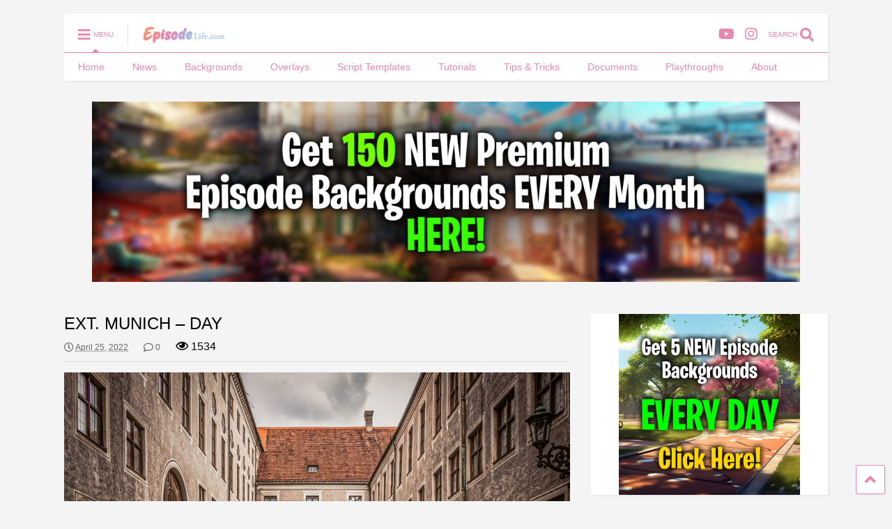

--- FILE ---
content_type: text/html; charset=UTF-8
request_url: https://www.episodelife.com/wp-admin/admin-ajax.php
body_size: 127
content:
<div class="post-related-item post-related-item-0 item-two">
						<a href="https://www.episodelife.com/2019/03/int-doctors-consultation-room-day.html" title="Click to read" class="thumbnail item-thumbnail">
							<img src="https://episodelife.com/backgrounds/INT_DOCTORS_CONSULTATION_ROOM_DAY.png" alt="INT. DOCTOR&#8217;S CONSULTATION ROOM &#8211; DAY" title="INT. DOCTOR&#8217;S CONSULTATION ROOM &#8211; DAY"/>
						</a>
						<h3 class="item-title"><a href="https://www.episodelife.com/2019/03/int-doctors-consultation-room-day.html">INT. DOCTOR&#8217;S CONSULTATION ROOM &#8211; DAY</a></h3></div><div class="post-related-item post-related-item-1 ">
						<a href="https://www.episodelife.com/2022/07/int-modern-office-day.html" title="Click to read" class="thumbnail item-thumbnail">
							<img src="https://www.episodelife.com/wp-content/uploads/2022/07/INT_MODERN_OFFICE_DAY.jpg" alt="INT. MODERN OFFICE &#8211; DAY" title="INT. MODERN OFFICE &#8211; DAY"/>
						</a>
						<h3 class="item-title"><a href="https://www.episodelife.com/2022/07/int-modern-office-day.html">INT. MODERN OFFICE &#8211; DAY</a></h3></div><div class="post-related-item post-related-item-2 item-two">
						<a href="https://www.episodelife.com/2022/04/int-school-lockers-green-day.html" title="Click to read" class="thumbnail item-thumbnail">
							<img src="https://episodelife.com/backgrounds/INT_SCHOOL_LOCKERS_GREEN_DAY.jpg" alt="INT. SCHOOL LOCKERS GREEN &#8211; DAY" title="INT. SCHOOL LOCKERS GREEN &#8211; DAY"/>
						</a>
						<h3 class="item-title"><a href="https://www.episodelife.com/2022/04/int-school-lockers-green-day.html">INT. SCHOOL LOCKERS GREEN &#8211; DAY</a></h3></div><div class="post-related-item post-related-item-3 ">
						<a href="https://www.episodelife.com/2019/04/ext-london-big-ben-night.html" title="Click to read" class="thumbnail item-thumbnail">
							<img src="https://episodelife.com/backgrounds/EXT_LONDON_BIG_BEN_NIGHT.jpg" alt="EXT. LONDON BIG BEN &#8211; NIGHT" title="EXT. LONDON BIG BEN &#8211; NIGHT"/>
						</a>
						<h3 class="item-title"><a href="https://www.episodelife.com/2019/04/ext-london-big-ben-night.html">EXT. LONDON BIG BEN &#8211; NIGHT</a></h3></div>